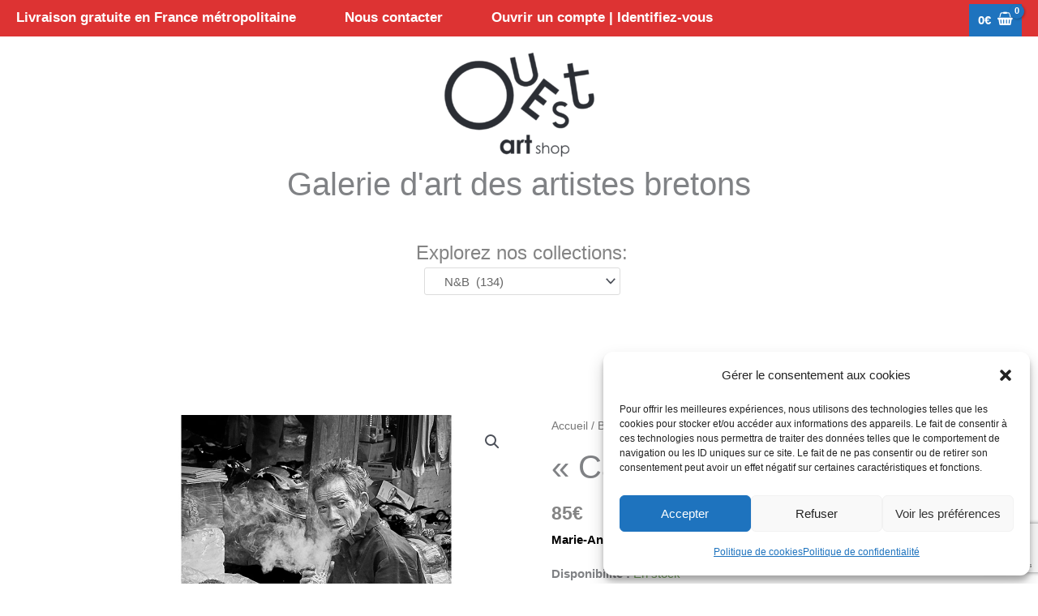

--- FILE ---
content_type: text/html; charset=utf-8
request_url: https://www.google.com/recaptcha/api2/anchor?ar=1&k=6Ld1xuQZAAAAACNN4oCVMEJ5HYNnpR0Ad9Z6BmK6&co=aHR0cHM6Ly93d3cub3Vlc3RhcnRzaG9wLmZyOjQ0Mw..&hl=en&v=PoyoqOPhxBO7pBk68S4YbpHZ&size=invisible&anchor-ms=20000&execute-ms=30000&cb=ixgdu3ex4mzf
body_size: 48941
content:
<!DOCTYPE HTML><html dir="ltr" lang="en"><head><meta http-equiv="Content-Type" content="text/html; charset=UTF-8">
<meta http-equiv="X-UA-Compatible" content="IE=edge">
<title>reCAPTCHA</title>
<style type="text/css">
/* cyrillic-ext */
@font-face {
  font-family: 'Roboto';
  font-style: normal;
  font-weight: 400;
  font-stretch: 100%;
  src: url(//fonts.gstatic.com/s/roboto/v48/KFO7CnqEu92Fr1ME7kSn66aGLdTylUAMa3GUBHMdazTgWw.woff2) format('woff2');
  unicode-range: U+0460-052F, U+1C80-1C8A, U+20B4, U+2DE0-2DFF, U+A640-A69F, U+FE2E-FE2F;
}
/* cyrillic */
@font-face {
  font-family: 'Roboto';
  font-style: normal;
  font-weight: 400;
  font-stretch: 100%;
  src: url(//fonts.gstatic.com/s/roboto/v48/KFO7CnqEu92Fr1ME7kSn66aGLdTylUAMa3iUBHMdazTgWw.woff2) format('woff2');
  unicode-range: U+0301, U+0400-045F, U+0490-0491, U+04B0-04B1, U+2116;
}
/* greek-ext */
@font-face {
  font-family: 'Roboto';
  font-style: normal;
  font-weight: 400;
  font-stretch: 100%;
  src: url(//fonts.gstatic.com/s/roboto/v48/KFO7CnqEu92Fr1ME7kSn66aGLdTylUAMa3CUBHMdazTgWw.woff2) format('woff2');
  unicode-range: U+1F00-1FFF;
}
/* greek */
@font-face {
  font-family: 'Roboto';
  font-style: normal;
  font-weight: 400;
  font-stretch: 100%;
  src: url(//fonts.gstatic.com/s/roboto/v48/KFO7CnqEu92Fr1ME7kSn66aGLdTylUAMa3-UBHMdazTgWw.woff2) format('woff2');
  unicode-range: U+0370-0377, U+037A-037F, U+0384-038A, U+038C, U+038E-03A1, U+03A3-03FF;
}
/* math */
@font-face {
  font-family: 'Roboto';
  font-style: normal;
  font-weight: 400;
  font-stretch: 100%;
  src: url(//fonts.gstatic.com/s/roboto/v48/KFO7CnqEu92Fr1ME7kSn66aGLdTylUAMawCUBHMdazTgWw.woff2) format('woff2');
  unicode-range: U+0302-0303, U+0305, U+0307-0308, U+0310, U+0312, U+0315, U+031A, U+0326-0327, U+032C, U+032F-0330, U+0332-0333, U+0338, U+033A, U+0346, U+034D, U+0391-03A1, U+03A3-03A9, U+03B1-03C9, U+03D1, U+03D5-03D6, U+03F0-03F1, U+03F4-03F5, U+2016-2017, U+2034-2038, U+203C, U+2040, U+2043, U+2047, U+2050, U+2057, U+205F, U+2070-2071, U+2074-208E, U+2090-209C, U+20D0-20DC, U+20E1, U+20E5-20EF, U+2100-2112, U+2114-2115, U+2117-2121, U+2123-214F, U+2190, U+2192, U+2194-21AE, U+21B0-21E5, U+21F1-21F2, U+21F4-2211, U+2213-2214, U+2216-22FF, U+2308-230B, U+2310, U+2319, U+231C-2321, U+2336-237A, U+237C, U+2395, U+239B-23B7, U+23D0, U+23DC-23E1, U+2474-2475, U+25AF, U+25B3, U+25B7, U+25BD, U+25C1, U+25CA, U+25CC, U+25FB, U+266D-266F, U+27C0-27FF, U+2900-2AFF, U+2B0E-2B11, U+2B30-2B4C, U+2BFE, U+3030, U+FF5B, U+FF5D, U+1D400-1D7FF, U+1EE00-1EEFF;
}
/* symbols */
@font-face {
  font-family: 'Roboto';
  font-style: normal;
  font-weight: 400;
  font-stretch: 100%;
  src: url(//fonts.gstatic.com/s/roboto/v48/KFO7CnqEu92Fr1ME7kSn66aGLdTylUAMaxKUBHMdazTgWw.woff2) format('woff2');
  unicode-range: U+0001-000C, U+000E-001F, U+007F-009F, U+20DD-20E0, U+20E2-20E4, U+2150-218F, U+2190, U+2192, U+2194-2199, U+21AF, U+21E6-21F0, U+21F3, U+2218-2219, U+2299, U+22C4-22C6, U+2300-243F, U+2440-244A, U+2460-24FF, U+25A0-27BF, U+2800-28FF, U+2921-2922, U+2981, U+29BF, U+29EB, U+2B00-2BFF, U+4DC0-4DFF, U+FFF9-FFFB, U+10140-1018E, U+10190-1019C, U+101A0, U+101D0-101FD, U+102E0-102FB, U+10E60-10E7E, U+1D2C0-1D2D3, U+1D2E0-1D37F, U+1F000-1F0FF, U+1F100-1F1AD, U+1F1E6-1F1FF, U+1F30D-1F30F, U+1F315, U+1F31C, U+1F31E, U+1F320-1F32C, U+1F336, U+1F378, U+1F37D, U+1F382, U+1F393-1F39F, U+1F3A7-1F3A8, U+1F3AC-1F3AF, U+1F3C2, U+1F3C4-1F3C6, U+1F3CA-1F3CE, U+1F3D4-1F3E0, U+1F3ED, U+1F3F1-1F3F3, U+1F3F5-1F3F7, U+1F408, U+1F415, U+1F41F, U+1F426, U+1F43F, U+1F441-1F442, U+1F444, U+1F446-1F449, U+1F44C-1F44E, U+1F453, U+1F46A, U+1F47D, U+1F4A3, U+1F4B0, U+1F4B3, U+1F4B9, U+1F4BB, U+1F4BF, U+1F4C8-1F4CB, U+1F4D6, U+1F4DA, U+1F4DF, U+1F4E3-1F4E6, U+1F4EA-1F4ED, U+1F4F7, U+1F4F9-1F4FB, U+1F4FD-1F4FE, U+1F503, U+1F507-1F50B, U+1F50D, U+1F512-1F513, U+1F53E-1F54A, U+1F54F-1F5FA, U+1F610, U+1F650-1F67F, U+1F687, U+1F68D, U+1F691, U+1F694, U+1F698, U+1F6AD, U+1F6B2, U+1F6B9-1F6BA, U+1F6BC, U+1F6C6-1F6CF, U+1F6D3-1F6D7, U+1F6E0-1F6EA, U+1F6F0-1F6F3, U+1F6F7-1F6FC, U+1F700-1F7FF, U+1F800-1F80B, U+1F810-1F847, U+1F850-1F859, U+1F860-1F887, U+1F890-1F8AD, U+1F8B0-1F8BB, U+1F8C0-1F8C1, U+1F900-1F90B, U+1F93B, U+1F946, U+1F984, U+1F996, U+1F9E9, U+1FA00-1FA6F, U+1FA70-1FA7C, U+1FA80-1FA89, U+1FA8F-1FAC6, U+1FACE-1FADC, U+1FADF-1FAE9, U+1FAF0-1FAF8, U+1FB00-1FBFF;
}
/* vietnamese */
@font-face {
  font-family: 'Roboto';
  font-style: normal;
  font-weight: 400;
  font-stretch: 100%;
  src: url(//fonts.gstatic.com/s/roboto/v48/KFO7CnqEu92Fr1ME7kSn66aGLdTylUAMa3OUBHMdazTgWw.woff2) format('woff2');
  unicode-range: U+0102-0103, U+0110-0111, U+0128-0129, U+0168-0169, U+01A0-01A1, U+01AF-01B0, U+0300-0301, U+0303-0304, U+0308-0309, U+0323, U+0329, U+1EA0-1EF9, U+20AB;
}
/* latin-ext */
@font-face {
  font-family: 'Roboto';
  font-style: normal;
  font-weight: 400;
  font-stretch: 100%;
  src: url(//fonts.gstatic.com/s/roboto/v48/KFO7CnqEu92Fr1ME7kSn66aGLdTylUAMa3KUBHMdazTgWw.woff2) format('woff2');
  unicode-range: U+0100-02BA, U+02BD-02C5, U+02C7-02CC, U+02CE-02D7, U+02DD-02FF, U+0304, U+0308, U+0329, U+1D00-1DBF, U+1E00-1E9F, U+1EF2-1EFF, U+2020, U+20A0-20AB, U+20AD-20C0, U+2113, U+2C60-2C7F, U+A720-A7FF;
}
/* latin */
@font-face {
  font-family: 'Roboto';
  font-style: normal;
  font-weight: 400;
  font-stretch: 100%;
  src: url(//fonts.gstatic.com/s/roboto/v48/KFO7CnqEu92Fr1ME7kSn66aGLdTylUAMa3yUBHMdazQ.woff2) format('woff2');
  unicode-range: U+0000-00FF, U+0131, U+0152-0153, U+02BB-02BC, U+02C6, U+02DA, U+02DC, U+0304, U+0308, U+0329, U+2000-206F, U+20AC, U+2122, U+2191, U+2193, U+2212, U+2215, U+FEFF, U+FFFD;
}
/* cyrillic-ext */
@font-face {
  font-family: 'Roboto';
  font-style: normal;
  font-weight: 500;
  font-stretch: 100%;
  src: url(//fonts.gstatic.com/s/roboto/v48/KFO7CnqEu92Fr1ME7kSn66aGLdTylUAMa3GUBHMdazTgWw.woff2) format('woff2');
  unicode-range: U+0460-052F, U+1C80-1C8A, U+20B4, U+2DE0-2DFF, U+A640-A69F, U+FE2E-FE2F;
}
/* cyrillic */
@font-face {
  font-family: 'Roboto';
  font-style: normal;
  font-weight: 500;
  font-stretch: 100%;
  src: url(//fonts.gstatic.com/s/roboto/v48/KFO7CnqEu92Fr1ME7kSn66aGLdTylUAMa3iUBHMdazTgWw.woff2) format('woff2');
  unicode-range: U+0301, U+0400-045F, U+0490-0491, U+04B0-04B1, U+2116;
}
/* greek-ext */
@font-face {
  font-family: 'Roboto';
  font-style: normal;
  font-weight: 500;
  font-stretch: 100%;
  src: url(//fonts.gstatic.com/s/roboto/v48/KFO7CnqEu92Fr1ME7kSn66aGLdTylUAMa3CUBHMdazTgWw.woff2) format('woff2');
  unicode-range: U+1F00-1FFF;
}
/* greek */
@font-face {
  font-family: 'Roboto';
  font-style: normal;
  font-weight: 500;
  font-stretch: 100%;
  src: url(//fonts.gstatic.com/s/roboto/v48/KFO7CnqEu92Fr1ME7kSn66aGLdTylUAMa3-UBHMdazTgWw.woff2) format('woff2');
  unicode-range: U+0370-0377, U+037A-037F, U+0384-038A, U+038C, U+038E-03A1, U+03A3-03FF;
}
/* math */
@font-face {
  font-family: 'Roboto';
  font-style: normal;
  font-weight: 500;
  font-stretch: 100%;
  src: url(//fonts.gstatic.com/s/roboto/v48/KFO7CnqEu92Fr1ME7kSn66aGLdTylUAMawCUBHMdazTgWw.woff2) format('woff2');
  unicode-range: U+0302-0303, U+0305, U+0307-0308, U+0310, U+0312, U+0315, U+031A, U+0326-0327, U+032C, U+032F-0330, U+0332-0333, U+0338, U+033A, U+0346, U+034D, U+0391-03A1, U+03A3-03A9, U+03B1-03C9, U+03D1, U+03D5-03D6, U+03F0-03F1, U+03F4-03F5, U+2016-2017, U+2034-2038, U+203C, U+2040, U+2043, U+2047, U+2050, U+2057, U+205F, U+2070-2071, U+2074-208E, U+2090-209C, U+20D0-20DC, U+20E1, U+20E5-20EF, U+2100-2112, U+2114-2115, U+2117-2121, U+2123-214F, U+2190, U+2192, U+2194-21AE, U+21B0-21E5, U+21F1-21F2, U+21F4-2211, U+2213-2214, U+2216-22FF, U+2308-230B, U+2310, U+2319, U+231C-2321, U+2336-237A, U+237C, U+2395, U+239B-23B7, U+23D0, U+23DC-23E1, U+2474-2475, U+25AF, U+25B3, U+25B7, U+25BD, U+25C1, U+25CA, U+25CC, U+25FB, U+266D-266F, U+27C0-27FF, U+2900-2AFF, U+2B0E-2B11, U+2B30-2B4C, U+2BFE, U+3030, U+FF5B, U+FF5D, U+1D400-1D7FF, U+1EE00-1EEFF;
}
/* symbols */
@font-face {
  font-family: 'Roboto';
  font-style: normal;
  font-weight: 500;
  font-stretch: 100%;
  src: url(//fonts.gstatic.com/s/roboto/v48/KFO7CnqEu92Fr1ME7kSn66aGLdTylUAMaxKUBHMdazTgWw.woff2) format('woff2');
  unicode-range: U+0001-000C, U+000E-001F, U+007F-009F, U+20DD-20E0, U+20E2-20E4, U+2150-218F, U+2190, U+2192, U+2194-2199, U+21AF, U+21E6-21F0, U+21F3, U+2218-2219, U+2299, U+22C4-22C6, U+2300-243F, U+2440-244A, U+2460-24FF, U+25A0-27BF, U+2800-28FF, U+2921-2922, U+2981, U+29BF, U+29EB, U+2B00-2BFF, U+4DC0-4DFF, U+FFF9-FFFB, U+10140-1018E, U+10190-1019C, U+101A0, U+101D0-101FD, U+102E0-102FB, U+10E60-10E7E, U+1D2C0-1D2D3, U+1D2E0-1D37F, U+1F000-1F0FF, U+1F100-1F1AD, U+1F1E6-1F1FF, U+1F30D-1F30F, U+1F315, U+1F31C, U+1F31E, U+1F320-1F32C, U+1F336, U+1F378, U+1F37D, U+1F382, U+1F393-1F39F, U+1F3A7-1F3A8, U+1F3AC-1F3AF, U+1F3C2, U+1F3C4-1F3C6, U+1F3CA-1F3CE, U+1F3D4-1F3E0, U+1F3ED, U+1F3F1-1F3F3, U+1F3F5-1F3F7, U+1F408, U+1F415, U+1F41F, U+1F426, U+1F43F, U+1F441-1F442, U+1F444, U+1F446-1F449, U+1F44C-1F44E, U+1F453, U+1F46A, U+1F47D, U+1F4A3, U+1F4B0, U+1F4B3, U+1F4B9, U+1F4BB, U+1F4BF, U+1F4C8-1F4CB, U+1F4D6, U+1F4DA, U+1F4DF, U+1F4E3-1F4E6, U+1F4EA-1F4ED, U+1F4F7, U+1F4F9-1F4FB, U+1F4FD-1F4FE, U+1F503, U+1F507-1F50B, U+1F50D, U+1F512-1F513, U+1F53E-1F54A, U+1F54F-1F5FA, U+1F610, U+1F650-1F67F, U+1F687, U+1F68D, U+1F691, U+1F694, U+1F698, U+1F6AD, U+1F6B2, U+1F6B9-1F6BA, U+1F6BC, U+1F6C6-1F6CF, U+1F6D3-1F6D7, U+1F6E0-1F6EA, U+1F6F0-1F6F3, U+1F6F7-1F6FC, U+1F700-1F7FF, U+1F800-1F80B, U+1F810-1F847, U+1F850-1F859, U+1F860-1F887, U+1F890-1F8AD, U+1F8B0-1F8BB, U+1F8C0-1F8C1, U+1F900-1F90B, U+1F93B, U+1F946, U+1F984, U+1F996, U+1F9E9, U+1FA00-1FA6F, U+1FA70-1FA7C, U+1FA80-1FA89, U+1FA8F-1FAC6, U+1FACE-1FADC, U+1FADF-1FAE9, U+1FAF0-1FAF8, U+1FB00-1FBFF;
}
/* vietnamese */
@font-face {
  font-family: 'Roboto';
  font-style: normal;
  font-weight: 500;
  font-stretch: 100%;
  src: url(//fonts.gstatic.com/s/roboto/v48/KFO7CnqEu92Fr1ME7kSn66aGLdTylUAMa3OUBHMdazTgWw.woff2) format('woff2');
  unicode-range: U+0102-0103, U+0110-0111, U+0128-0129, U+0168-0169, U+01A0-01A1, U+01AF-01B0, U+0300-0301, U+0303-0304, U+0308-0309, U+0323, U+0329, U+1EA0-1EF9, U+20AB;
}
/* latin-ext */
@font-face {
  font-family: 'Roboto';
  font-style: normal;
  font-weight: 500;
  font-stretch: 100%;
  src: url(//fonts.gstatic.com/s/roboto/v48/KFO7CnqEu92Fr1ME7kSn66aGLdTylUAMa3KUBHMdazTgWw.woff2) format('woff2');
  unicode-range: U+0100-02BA, U+02BD-02C5, U+02C7-02CC, U+02CE-02D7, U+02DD-02FF, U+0304, U+0308, U+0329, U+1D00-1DBF, U+1E00-1E9F, U+1EF2-1EFF, U+2020, U+20A0-20AB, U+20AD-20C0, U+2113, U+2C60-2C7F, U+A720-A7FF;
}
/* latin */
@font-face {
  font-family: 'Roboto';
  font-style: normal;
  font-weight: 500;
  font-stretch: 100%;
  src: url(//fonts.gstatic.com/s/roboto/v48/KFO7CnqEu92Fr1ME7kSn66aGLdTylUAMa3yUBHMdazQ.woff2) format('woff2');
  unicode-range: U+0000-00FF, U+0131, U+0152-0153, U+02BB-02BC, U+02C6, U+02DA, U+02DC, U+0304, U+0308, U+0329, U+2000-206F, U+20AC, U+2122, U+2191, U+2193, U+2212, U+2215, U+FEFF, U+FFFD;
}
/* cyrillic-ext */
@font-face {
  font-family: 'Roboto';
  font-style: normal;
  font-weight: 900;
  font-stretch: 100%;
  src: url(//fonts.gstatic.com/s/roboto/v48/KFO7CnqEu92Fr1ME7kSn66aGLdTylUAMa3GUBHMdazTgWw.woff2) format('woff2');
  unicode-range: U+0460-052F, U+1C80-1C8A, U+20B4, U+2DE0-2DFF, U+A640-A69F, U+FE2E-FE2F;
}
/* cyrillic */
@font-face {
  font-family: 'Roboto';
  font-style: normal;
  font-weight: 900;
  font-stretch: 100%;
  src: url(//fonts.gstatic.com/s/roboto/v48/KFO7CnqEu92Fr1ME7kSn66aGLdTylUAMa3iUBHMdazTgWw.woff2) format('woff2');
  unicode-range: U+0301, U+0400-045F, U+0490-0491, U+04B0-04B1, U+2116;
}
/* greek-ext */
@font-face {
  font-family: 'Roboto';
  font-style: normal;
  font-weight: 900;
  font-stretch: 100%;
  src: url(//fonts.gstatic.com/s/roboto/v48/KFO7CnqEu92Fr1ME7kSn66aGLdTylUAMa3CUBHMdazTgWw.woff2) format('woff2');
  unicode-range: U+1F00-1FFF;
}
/* greek */
@font-face {
  font-family: 'Roboto';
  font-style: normal;
  font-weight: 900;
  font-stretch: 100%;
  src: url(//fonts.gstatic.com/s/roboto/v48/KFO7CnqEu92Fr1ME7kSn66aGLdTylUAMa3-UBHMdazTgWw.woff2) format('woff2');
  unicode-range: U+0370-0377, U+037A-037F, U+0384-038A, U+038C, U+038E-03A1, U+03A3-03FF;
}
/* math */
@font-face {
  font-family: 'Roboto';
  font-style: normal;
  font-weight: 900;
  font-stretch: 100%;
  src: url(//fonts.gstatic.com/s/roboto/v48/KFO7CnqEu92Fr1ME7kSn66aGLdTylUAMawCUBHMdazTgWw.woff2) format('woff2');
  unicode-range: U+0302-0303, U+0305, U+0307-0308, U+0310, U+0312, U+0315, U+031A, U+0326-0327, U+032C, U+032F-0330, U+0332-0333, U+0338, U+033A, U+0346, U+034D, U+0391-03A1, U+03A3-03A9, U+03B1-03C9, U+03D1, U+03D5-03D6, U+03F0-03F1, U+03F4-03F5, U+2016-2017, U+2034-2038, U+203C, U+2040, U+2043, U+2047, U+2050, U+2057, U+205F, U+2070-2071, U+2074-208E, U+2090-209C, U+20D0-20DC, U+20E1, U+20E5-20EF, U+2100-2112, U+2114-2115, U+2117-2121, U+2123-214F, U+2190, U+2192, U+2194-21AE, U+21B0-21E5, U+21F1-21F2, U+21F4-2211, U+2213-2214, U+2216-22FF, U+2308-230B, U+2310, U+2319, U+231C-2321, U+2336-237A, U+237C, U+2395, U+239B-23B7, U+23D0, U+23DC-23E1, U+2474-2475, U+25AF, U+25B3, U+25B7, U+25BD, U+25C1, U+25CA, U+25CC, U+25FB, U+266D-266F, U+27C0-27FF, U+2900-2AFF, U+2B0E-2B11, U+2B30-2B4C, U+2BFE, U+3030, U+FF5B, U+FF5D, U+1D400-1D7FF, U+1EE00-1EEFF;
}
/* symbols */
@font-face {
  font-family: 'Roboto';
  font-style: normal;
  font-weight: 900;
  font-stretch: 100%;
  src: url(//fonts.gstatic.com/s/roboto/v48/KFO7CnqEu92Fr1ME7kSn66aGLdTylUAMaxKUBHMdazTgWw.woff2) format('woff2');
  unicode-range: U+0001-000C, U+000E-001F, U+007F-009F, U+20DD-20E0, U+20E2-20E4, U+2150-218F, U+2190, U+2192, U+2194-2199, U+21AF, U+21E6-21F0, U+21F3, U+2218-2219, U+2299, U+22C4-22C6, U+2300-243F, U+2440-244A, U+2460-24FF, U+25A0-27BF, U+2800-28FF, U+2921-2922, U+2981, U+29BF, U+29EB, U+2B00-2BFF, U+4DC0-4DFF, U+FFF9-FFFB, U+10140-1018E, U+10190-1019C, U+101A0, U+101D0-101FD, U+102E0-102FB, U+10E60-10E7E, U+1D2C0-1D2D3, U+1D2E0-1D37F, U+1F000-1F0FF, U+1F100-1F1AD, U+1F1E6-1F1FF, U+1F30D-1F30F, U+1F315, U+1F31C, U+1F31E, U+1F320-1F32C, U+1F336, U+1F378, U+1F37D, U+1F382, U+1F393-1F39F, U+1F3A7-1F3A8, U+1F3AC-1F3AF, U+1F3C2, U+1F3C4-1F3C6, U+1F3CA-1F3CE, U+1F3D4-1F3E0, U+1F3ED, U+1F3F1-1F3F3, U+1F3F5-1F3F7, U+1F408, U+1F415, U+1F41F, U+1F426, U+1F43F, U+1F441-1F442, U+1F444, U+1F446-1F449, U+1F44C-1F44E, U+1F453, U+1F46A, U+1F47D, U+1F4A3, U+1F4B0, U+1F4B3, U+1F4B9, U+1F4BB, U+1F4BF, U+1F4C8-1F4CB, U+1F4D6, U+1F4DA, U+1F4DF, U+1F4E3-1F4E6, U+1F4EA-1F4ED, U+1F4F7, U+1F4F9-1F4FB, U+1F4FD-1F4FE, U+1F503, U+1F507-1F50B, U+1F50D, U+1F512-1F513, U+1F53E-1F54A, U+1F54F-1F5FA, U+1F610, U+1F650-1F67F, U+1F687, U+1F68D, U+1F691, U+1F694, U+1F698, U+1F6AD, U+1F6B2, U+1F6B9-1F6BA, U+1F6BC, U+1F6C6-1F6CF, U+1F6D3-1F6D7, U+1F6E0-1F6EA, U+1F6F0-1F6F3, U+1F6F7-1F6FC, U+1F700-1F7FF, U+1F800-1F80B, U+1F810-1F847, U+1F850-1F859, U+1F860-1F887, U+1F890-1F8AD, U+1F8B0-1F8BB, U+1F8C0-1F8C1, U+1F900-1F90B, U+1F93B, U+1F946, U+1F984, U+1F996, U+1F9E9, U+1FA00-1FA6F, U+1FA70-1FA7C, U+1FA80-1FA89, U+1FA8F-1FAC6, U+1FACE-1FADC, U+1FADF-1FAE9, U+1FAF0-1FAF8, U+1FB00-1FBFF;
}
/* vietnamese */
@font-face {
  font-family: 'Roboto';
  font-style: normal;
  font-weight: 900;
  font-stretch: 100%;
  src: url(//fonts.gstatic.com/s/roboto/v48/KFO7CnqEu92Fr1ME7kSn66aGLdTylUAMa3OUBHMdazTgWw.woff2) format('woff2');
  unicode-range: U+0102-0103, U+0110-0111, U+0128-0129, U+0168-0169, U+01A0-01A1, U+01AF-01B0, U+0300-0301, U+0303-0304, U+0308-0309, U+0323, U+0329, U+1EA0-1EF9, U+20AB;
}
/* latin-ext */
@font-face {
  font-family: 'Roboto';
  font-style: normal;
  font-weight: 900;
  font-stretch: 100%;
  src: url(//fonts.gstatic.com/s/roboto/v48/KFO7CnqEu92Fr1ME7kSn66aGLdTylUAMa3KUBHMdazTgWw.woff2) format('woff2');
  unicode-range: U+0100-02BA, U+02BD-02C5, U+02C7-02CC, U+02CE-02D7, U+02DD-02FF, U+0304, U+0308, U+0329, U+1D00-1DBF, U+1E00-1E9F, U+1EF2-1EFF, U+2020, U+20A0-20AB, U+20AD-20C0, U+2113, U+2C60-2C7F, U+A720-A7FF;
}
/* latin */
@font-face {
  font-family: 'Roboto';
  font-style: normal;
  font-weight: 900;
  font-stretch: 100%;
  src: url(//fonts.gstatic.com/s/roboto/v48/KFO7CnqEu92Fr1ME7kSn66aGLdTylUAMa3yUBHMdazQ.woff2) format('woff2');
  unicode-range: U+0000-00FF, U+0131, U+0152-0153, U+02BB-02BC, U+02C6, U+02DA, U+02DC, U+0304, U+0308, U+0329, U+2000-206F, U+20AC, U+2122, U+2191, U+2193, U+2212, U+2215, U+FEFF, U+FFFD;
}

</style>
<link rel="stylesheet" type="text/css" href="https://www.gstatic.com/recaptcha/releases/PoyoqOPhxBO7pBk68S4YbpHZ/styles__ltr.css">
<script nonce="SNNPBZ0WaP2OwaoI5CGg-A" type="text/javascript">window['__recaptcha_api'] = 'https://www.google.com/recaptcha/api2/';</script>
<script type="text/javascript" src="https://www.gstatic.com/recaptcha/releases/PoyoqOPhxBO7pBk68S4YbpHZ/recaptcha__en.js" nonce="SNNPBZ0WaP2OwaoI5CGg-A">
      
    </script></head>
<body><div id="rc-anchor-alert" class="rc-anchor-alert"></div>
<input type="hidden" id="recaptcha-token" value="[base64]">
<script type="text/javascript" nonce="SNNPBZ0WaP2OwaoI5CGg-A">
      recaptcha.anchor.Main.init("[\x22ainput\x22,[\x22bgdata\x22,\x22\x22,\[base64]/[base64]/[base64]/bmV3IHJbeF0oY1swXSk6RT09Mj9uZXcgclt4XShjWzBdLGNbMV0pOkU9PTM/bmV3IHJbeF0oY1swXSxjWzFdLGNbMl0pOkU9PTQ/[base64]/[base64]/[base64]/[base64]/[base64]/[base64]/[base64]/[base64]\x22,\[base64]\\u003d\\u003d\x22,\x22HC53wpo9TsKFbMKjOQDDj3HDmsKULsO9asOvWsKMXGFCw5oowpsvw69hYsOBw4nCnV3DlsO2w43Cj8Kyw73ChcKcw6XCvMOUw6/DiDF/[base64]/ChADCgMORMcKgTFw/JUvCisOIPXnDksO+w7HDtsOBHTI9woPDlQDDocKyw65pw6EOFsKfGsKQcMK6NynDgk3CgMO0JE5qw5NpwqtHwovDulsIcFc/JsO1w7FNVRXCncKQeMK4B8Kfw6p7w7PDvBXChFnChSrDnsKVLcK2F2prEwhadcKVBsOgEcOBOXQRw6nCgm/DqcOdTMKVwpnCnsO9wqpsd8Kiwp3CswHCgMKRwq3CgjFrwpt9w4zCvsKxw7rClH3DmyA2wqvCrcKMw5wcwpXDggkOwrDCqEhZNsOnCMO3w4djw7d2w57CjcOuAAl4w6JPw73CmErDgFvDjU/Dg2wOw5diYsKUdX/DjCcMZXIFbcKUwpLCvwB1w4/Dh8Ofw4zDhH9jJVUQw6LDskjDr0s/[base64]/DvzrCq8KcVXFJwrLCjjzCi3zCkCB4EsKaWMO6B3rDp8KIwpDDpMK6cSrCpXU6PsOhC8OFwrJWw6zCk8OkCMKjw6TCnhfCog/CsEURXsKoRTMmw6XCoRxGdsOowqbChXDDiTwcwo1kwr0zN2XCtkDDmE/[base64]/DpsK9AQgUBQLDrMKlHATDjQ3DsTjCl8K+w6bDlsOMC0vDhC0UwpsmwqdBwolYwo5ib8KqPGFYDm7ClMKmwrhbwoYHB8OlwoFrw53CtVbCt8KjU8KxwrnCocKIOMKMwq/ClsOuc8OtbsKtw7jDvcOawpMhw74xw5XDjkUMwqTCtRTDgsKEwpRtw6XCmMOnQnfCh8OBMR3DvnbCrsKHSxvCuMObw6PDhkQawp1Zw4R1McKGJVN7Tg83w7R/wrLDli4Jd8OjKsOCa8O/[base64]/DiVnCkcKrJibCpATDscO/wqZnMTXCgG8Gw7VSw4kXLx/DicOww5Q8JGbDhsO8fgbChx9Kw6XDkWHCjHDDoUg9wrzDmUjDpDlDU0Qxw4HDjyrCiMKXKhZOOcKWG2bCisK8w7PDgg7DnsKbf08Mw5xqwpsIYDjCoj7DsMOMw68mw7PClRLDmSRywrPDhzR6F2gcwqUuwovCssOdw6cywoZ/b8OKfGAYJT9vaHTCrMKkw7QLw5IKw7fDmMK2KcKAbMKWG2bCoVzDkcOkYl4gEnhWw4xVFXjDj8KCRMOtwrbDgFHCj8Krw4fDjMKrwrDCriDCncKiQA/DnsKTwofCs8K2w7TDp8KoCBHCnC3Dr8Oaw7DDjMOOXcKSw4DDrVskIBE6QcO0bW9hC8KmEcO4UWd6wp3CrMOla8KPXncHwpzDm2gvwoIFJMKxwqPCoX8Fwrw/SsKNwqDCu8OPwpbCssK5NMKqa0ViLyHDkMOlw4Q/wrVVYnYBw4bDhlPDssK+w7XCrsOCwpvCq8Ojwr81c8KAcyrCsWfDusOXwqpxM8KZD3TCrBHDgsOZw67DhMKjdh3CscKjPg/CglQjdMOAwonDo8Knw6kiEmFuR2HCgsKpw6AVfMOzNULDgMKdQnrCtsOPw4duYMKXPcKHWcK4DMK6woZnwr7Cli4LwoFBw53DojpvworCi0wEworDol1AIMOswppRw5fDq3vCvmwAwrzCpMOBw77Ct8KTw5JiN0t4QnPCpD5Hd8KQR0TDqsK2TQNsbcOtwrc/[base64]/w7BpLgzDkMKxwoPCuD0UYm3Ct8OlVsKyw4NkwrvCj2JsPsO0AMKbTE3CvEwiVk/[base64]/Cv054wogNAknCmEgNw4HCsMKcw7dkP2XClSHDi8K/EMKlwoDDk2UzEMO8wr3DoMKFdXNhwrnDv8OUUcOlwofDkHTDsHsSbsKKwoPDl8OHcMKQwrN/w7s0VG3CuMKPYhdMdUPChnTDqsOUw43CpcK4w7TCu8OoQcKzwpDDkibDriXDgzA8wqnDoMKiWcOmHMKRAmAQwr0swqEdUSDDjj0yw53ClgfCqUBQwrrCmAbDgXpRw6bDvllRw602wq/DmU3CtBxqwofDhEZFTXtVQQHDjjsTScOXfEvDusOmb8KDw4F1C8Ovw5fClsKFw5DDhw7ColAMBBAsBHYnw6jDgTobVg7Cm09bwrfCmsONw6hrT8OAwpbDsho0A8KwLQLCk3rCuV8ywp7DhsKjPQ5kw4jDhy/CpcOcPcKJw4IrwpA1w60rW8ORHMKOw5TDn8OWNiVww4rDpMKFw6MeW8K5w6DCtyHCu8OFw6gww5HDucK4woHCkMKOw67Ch8KZw6dUw5zDscOGckgHVcKkwpvDsMOxw4stGTgvwoNCWlnCr3DCucOOwo3DvMOwTsKbbFDChm12w4kHw6ZWw5jCryLDlMKiQzTDhR/DhcO6wrnCuSjDplzDtcO9wq1maz7Dr2Fvw6tEw6Ihw7hZK8OOUTVYw7HCnMKiw4jCnwnDlQ7Cnk3Cq2zDphF3VsKVXmMVOcOcwqPDjy5lw5vCqQzCr8KjLsKgCX3Dt8K3w4TClwfDlAIGw7zDiDAtfhQRwrFwOsOLNMKBw6/Ckm7Ci1HCtcKwesOmSwtQVSwpw6zDusKXw4bCvkBmZy/DmwQAMMODJBNrIh/[base64]/DmcO5AMOpw7J4MsKjw6xoHXLCvBDCsVrCnH3Do8Kzf0rDjMOIJcOcw7ogYcO3EAjCt8KNFRA6VMO9Bi1uw69vWcKcZizDlcOvw7TCvRNxQMKOXRViwrMVw7/CqsO5CsK5AsOKw6Zbw4/Do8Kaw7jCpE4kD8OQwo4bwr3CrnV0w4LDsx7CicKEwpwYw43DnBXDnz1+wpxeScK3w6zCoRzDlcKCwp7Dt8OCw5M9BMOfwq8ZNsKkSsOydcOSwrjDri9mw593Zk8LKGc9fxLDk8KmNiPDjsOuaMOPw7TCghDDusKKcSkLLMOKY2I7Y8OIbzXDuSclGcK+w4/Cl8OuNUrDiGnDvcOVwqLCgcKzV8KAw6PCiCTCkMKBw41ow4IqPijDpjoAwrFVwrlfBmpxwrTCt8KJHMOHbHjDsWMAwqHDpcOiw5zDgkEbwrTDrcKlAcKyVBQAc0LDoiQHe8Krw77Co2Q2a3YhZ17CjGjDukMqw64nbAfDuGHCuElxC8K/w4/DhGPCh8OYGlNow51LRUZVw6DDnsOAw6Ekwp0ew55ewqDDtB0qeE3CvxUgb8OPJMKHwqPDhyXCumnCrWAQDcKYwrssVQ7CrsOSwrTCvwTCr8ONw5fDr09cOgbDpUHDlMKXwqMvwpHCnnFrw6/Dq0s4wpvCn2s2d8K0RsK/PMK6wqhMw4/DksO6HlXDix/DvDDCsX7CrlvDhnXDplXCosK6Q8KVY8KZQ8KZXlDDj2RiwrHCnDZyO0YEKCnDpVjCgCnCgcKRekBPwpxQw6xGwp3DgMKBf2c4wqPCvMKkwpbDiMKTwr/DvcOEe3jCty8ITMK9w4vDt1shwqtdTUnCpiFNw5rCmcKIITXCuMKma8O8w5jDrT86GMOqwpvChxZqOcOKw4ouw4tBw67DnVfDkDM0TsO6w6Qnw6gYw4MaW8OAch3Ds8Kzw78xTsKsZMKCLxvDtMKbHBAqw7pgwozCk8K4YwfCsMOnQ8OTZsKHf8OZZ8K+EMOjwo/[base64]/[base64]/CnEwlCXrDtMKDw70MQ2A/[base64]/DpsO3RWrDgRzCpsO1JMK+IMKrw6/Ci8KSA0RXwr7CosKwAcKcHmjCv3nCvcOXw6UOIU/DuQbCqsO0w7vDoE47YsOlwphfw6wowpYGQRtUEi0Zw4XCqxIEFMKrwopowq1dwp3CgMKqw5fCrHMTwrQpwpkiY25DwrpGwp5Gw7/CtS0swqbCs8O8w54jbsOHXcKxwpU2wp7DkTnDjsObwqHDl8KnwoRWecOGw5deLMOkw6zCg8KCw55CfcOiwoBywqLDqnzCj8K3woViJcKMUH5BwrnCjsKnAcK7eHhreMOow41GeMKbVsKgw4ExBA08SMO9IMK3wpFYLcOocMKtw7oLw4DCmjPDpcONw4HCgWHDsMO0Dl/Cq8KdE8KxKsO3w7/DqT9ZIsKZwoXDo8KqNcOzwo0gwoDCpB4FwpspY8KKw5fCsMOIQ8KAQmDCmTxOa3gyECzCiwbCucKgbU4+wrbDlH9Cwr/DjMKNw5PCkMO0GlLCjHTDsBLDm29SfsO/IxMtwo7Cl8OeEcO5F2JKZ8Ksw70ww77Dg8KefcO1UF/[base64]/CuR1cw6BgCEzCqMONwpbCt8KIYcOZw6XCsH/Cj2FrawrDvUgQSxl1wofCtMKHd8Olw4xfwqvCmmXDt8OvJlfDqMOQwqDCtxshw5Idw7DCj0/DjcKSw7FcwqZ1EwPDji7CjMKow6g7w4LCr8KGwq7Ck8KkCAMLwpvDiABfI2nCusKrHMO5JsKfwoRWWcKZJ8KdwrhVLFFjGCB2wpvDsF3Cq2MeJ8OidCvDocORJArCgMKfLcOIw69hBU/CqD9eUT7DpkBrwq9wwrXDrUYuw4oGAsKQTQEQOMKUw5FUw68PTQ1LW8OCw40xbsKLUMK3SsONYBLCmMOiw557w63Do8Ocw67DsMOuUSHDhMOoGcOwNMKhCH3DmijDtcOsw4DDrsOQw4V9wqjCo8O2w4/Ch8OKXFZrK8K1wqUaw5PCnSFycG/CrmgzTsK9w6TDqsOBwo8uBcK/ZcOsNcKewrvCuzgUcsOUwo/DogTDrsORansLw7jDvkk0P8OKIUvCscKEw5YLwqlFwofDtQRDw7fCosOuw7vDu25JwpHDkcOGMEBYwpnCksK/fMK8wrZ3U05Rw58NwqLDu2gDwq/CogpfPhrDkzXCoQPDv8KXGsOUwpE1ewTCrBjDlCvDnwbDu30bwrFHwo5Kw4TDigLDpCHCqcOWSljCqk3Dk8KYIMKEOCtyM0fDg1AswonDpMK8w53CnMOiwrbDjR/ChXDDqnjDkH3DpsKWVMK6wrobwqlrUWtvwpbCpEptw4AQKHZswp1vKMKxSAvCrw5VwqMpOMOhKMKvwrIcw6HDvMKpQMOfB8OlKH4aw7/[base64]/[base64]/CuUhywpvDqsOMwq7DtMO1w5nCkQLClFjDt8Oow58Lwq/CgcOpfEVOSMKqw57DiTbDsQPCiQLCk8KWJg5iRFkMbHZKwrgpw71QwqvCq8KRwpRRw7DDvW7CsijDnxgzH8K0LBJ7WsKWH8OsworCpcKoUWcHw5rDhsKVwogaw4zDq8Kqf3XDv8KDXQDDg30awpoFQsKNIUlFw7MjwpcHw6/DrD/Cmihrw6PDu8KBw6FIQcOewr7DmMKFwpvDmFnCtAdqUhHCgMO9Zhwvw6Fawo55w47DihRREsOJSV01aQDDu8KPwozCr2NewqBxcGAgXRg6w6oPOxgZwqtdw4wSJAdJwrnCgcO/w57CqMOEwq5VLMOGwp3CtsKhPiXDmFHCq8OwO8OvJ8KXw5bClcO7QR1OfHHCmlUnN8OEXMK0UkoNelAWwrBSwqXCtMK8eiNrEcKbwqHDgcOKLsKmw4TDs8OQAx/Dghonw7IsXFZGw4Zjw7fCu8KjFMKYTSk1W8KKwpEaOQNWWXvDiMOFw44bw5DDpS7DuiE2W0J4wolmwq/CtsO/woZuwpDCsQnCtcO+C8O5wrDDtMKsQ1HDnz7DpsOMwpBxdBE3w6guwoZbw57CnzzDnxc2Y8OwcSVowofCqh3CvsKwAMKJDMO5GsKfw4nCo8OKw717PxZ1w6vDhMKyw63DjcKHw5wvJsKyc8OFwqFaw57CgiLCs8K3wpzCs17CsQ5/GVjCqsKiw4g9wpXDsFbCisKKYcKBFsOlw5XCq8OTw7ZDwrDChDHCnsKJw7bCoUTCv8OcdcO7CsOLMUvCkMKaN8K5NE0LwrVYw7fCg0rDscKDwrNWwqA0d0tYw5nDocOOw43DmMO4wp/Ds8OUwrEjw4IbYsKFQsOYwq7Dr8OmwqfCicOWw40iwqPDm21fOl83GsK1w7IZw7TDr2nDpBXCuMOvwq7Dj0nCl8O9w4ULw6bDmj7Ctx8zw6UOQ8KtQMOGTG/DscO9wr8WI8OWWjkcMcK+wqppw4bCpGPDrsOiw6svIks/w6kASihmw4dJWsOaB2nDp8KDeG3DmsKyLMKtejnCuBjCp8OVw5TClcOQIx1xw6phwpM2OltwZsOzS8OXw7DCgsKlDETClsOjwpYDwqcVw7JCwpHCkcK/YsOww6bDinfDp0/Ct8KvA8KKIzcJw4zDkcK5wpTCqQVnw7vCiMKQw7ARM8OAHsONDsO0fSx0YsOrw4vChVUJbcO/DSgHAQ7CpVDDmcKREntRw6vDh2pawqE7I2nDi39PwpPDgF3CuWggOUhMwq7DpFh6bMKpwqUkwrLCugEFw7nDmBdoT8KQRMKRAsKtEcO/[base64]/ClsKGQCgsw6DClcO4VHjCsMOkRsKGI8Kswp5cwqlZaMK0wpTDo8OBWsOVIHDDgk/Dp8KwwqwqwooBw7J9wp/Dq3vDtUbDnmXChhvCn8Ojb8O7wobCksOEwojDtsO9w77DtGI5G8OMWWzDlCpqw4HCun8Kw6NqMwvCoh3CvinCvsO5SMKfO8KfUsKnNzRHXWstwrggCcOZw6LDuVkmw7Ffw4fDnsKNOcKQw7JywqzDrg/CpmEtIzvCklPCrypiw5I7w60LQV/CnsKhw43DkcKFwpQ/wq3Du8KNw718wrNYbcOHKcOhSsKka8O2wrzCm8Osw5vCjcK1A1gxDDpnw6zDjsKRVgjCk3Q9EcODHMO3wqzDssKqQcO3UsK3w5XDucOiwoLCjMONNQMMw6AXwqlAPcOOBsK/acKTwpcbMsOsPxTChwzDucO/wpQ0TQPClzrDrsOFecOmd8KnC8Ocw54AIsKtNm08TQbCt3zDpsKIwrR2GGTCnWQ2S3l/WzNCZ8OkwqfDrMOVesOOFlIdGhrCjsOtbcKsCsKCwolaacOQwoE+HcKswpFrEQ0Ka346cT8YbsOsbl/DrkHDslc6w6YCwoTCmsOHS0dow7tUOMOrwqXCkMK4w7rCjMODwqjDvsO1A8Ksw7k3woDCs0XDhcKcT8OrUcOjSBPDmUVtw6QTdMOiwo7Dp1JVwroZQ8OiDBjDucK3w7lOwqrCoV8Ew7/Cinxww5/DjWILwoE1w6RhJjHDlsOjOcKyw40vwqjCrMK9w7rCmjXDosK0dcOew5/DisKcB8OdwqvCrlnDmcOICnvDpUcFXMOfwp/CosKFci0mwrhuwoJxOiUpH8KSwrXCuMOcwqnCugnDlcKEw6JOOBPCvcK2Z8KKwoPCtScXwpHCicOvwp0dCsO0wox6csKBMCDCmMOnPyrChVfCmArDuiTDhsOvw5gBwo7Ct1FqFmZ6w7LDnmrCvgl3GV4dAMOuXMKzSV7DncOAIEcWejPDtE7DkMO/w4oLwo3Dn8KVwo0Aw7Ynw4HDjF7DtMKnEH/[base64]/Dq8KSwqbCiD86w6XCqsOQQirCg2FTQsKRRRLDnUgQBlVYCcO+HlkfamrDjW/DhXDDoMKBw5/[base64]/Cv8K5IEFbw5XCghfDk8K2wrwfc8OPw6fCkVFvY8K8B3DCqMKbecOJw7o4w5suw4FKw68vE8O7aQI5wqhow4PCm8KHbEorw5/CkFMCHsKdw7PCkMKZw5I+TinCqsK2UsO0M2zDim7Du2fCqsKWAxnDqDjCgHXDpMKewqbCmWw/LE5jVhIbJ8KgZsKjwofCpU/[base64]/CrQHClsOewoHDuDbCp0nCscOAwrvDksKSY8OGwqNJD2o5emHClHDCv3RRw6/DncOMRiQeT8OrwqXClR7CqzIww6/CuEtlWMKlL2/CkDPCksKUDcOyBTPCnsOpM8KcYsO7w5bCsH0/[base64]/[base64]/VG3DhMK6wo1Rd8OmwqUFwq7Cg0zCkMO+SgNIEw4OWMK/[base64]/[base64]/DnDhyw6kKw77Cj8K5wolqKHtUAcK5EcKmLMKOwrZbw6PCtcKIw58aUBIcDcKZVSMhA1NiwrPDri/ClhlJbh84w5XCnjtbw43CsHdcw4HDhSTDtcKFf8K+AHU4wqzCkMOiw6DDj8O/w7nCusOiwobDrcKawpvDlHjDi2wLw5VBwpXDlRvDg8K8H2QyTBkgw7UOOkZ8woMuAMOOO2NzbC/[base64]/Du8K6w7/[base64]/CsX8ewrvCicOfw4xPHThFwqDDoMK6dyZiHGrDiMOUwpfDjQtcEsKxwq7DhcK4wrbCq8K0awfDsW7DgcOeFcO0w59jaG5+bh3Cu2F/wrbDti59d8KzwqLCrMO4aw8/woQnwofDsATDp24Gwp8cbcOmLR1Zw7TDmnjCtTBEcUjCvBJzccKINcODwpzDvBAiwr9nGsK4w6zDnsKVPcKbw4jDmMKfw5FNw5EJacKUwr/Do8KFGgRCZsOxdMKaHMO+wrhGYnRcwow7w7MqVgAhKibDkk99N8KpQV0nf20Pw5BlJcK3w5zCscOMJAUsw7tRYMKNJsOQw7UNZ0DCuEkqfcKpWAnDrMOYDsOow5NTesKqwp7Dgh4Uwqwew5ZxNMK+Ng/Ch8KaNcKIwpfDiMOkwoISRmfCknPDsSYrwoQWw6/CiMKgbkjDvsOoKm7Dn8OFTMKQVDjCjCl4w5Mbwo7CjGMMG8O+bRE2woFeN8KSwpTDpHvCvHrDsT7CpMOEwrjDncK/[base64]/Cg8KIHcKow53CtcOMPiwDWnMUwoXCkj0+w5fCicOtw7TDhMObMzHCiy5ubC0dw4XDr8OoLAktw6PCtsOOZT4Ge8KRKR91w7cVwppWEcOCw4A3wrDCjivCgcOpNsOtLlM4GW13e8Kvw544TsKhwp4gwogNS0gywpHDglVEwpjDix/[base64]/CocKgw7dnw6wSwrRpfcOkTsOmw6XDjMOtw6EcWMO8w5p2wpfCvsOqB8OYwrNjwrUwdi5OPn9UwpjCo8KWDsKsw74jw6/DoMKtGsODw7HCvjrCmwvDuhkgwokuCcOBwpbDl8KFw6/DtxrDkQYvDsKpfEZXw4jDq8OsccOBw4Rvw6dpwonCiX7DiMO3OsO4XHBPwq5/w6UIdHESwoFCw7bChgErw5NeXsOfwpzDiMOhwqZreMODTC5Kwo0NYsOKw6XDpSnDmkB6GSlFwrQlwo7Du8KHwpTDs8OXw5TDp8KRZsOFwp7DvVZFLcOPE8KzwpgowpfDm8OIYRnDlsOCKwfClsK0UsOILQ1DwqfCpjbDtUvDv8Kmw7fChMKFXm9fGcOsw71BREx/wqbDhDsTd8Klw4HCv8OxNkvDsAI5RgbChAPDvMK7wq3CnADClcOfw7rCsWjCqx3Dols1QsOpFD44NGvDtwtbXHEEwpDCmcO0CXdobGfCrcOcw54uATM+UizCnMOkwqnDq8KCw5vCqC3DnMOBw4DClVMnwrDDn8Ogw4XCkcKPU07Cm8KxwqhUw4s/wrDDm8O9w5BVw6goOR5hS8OLR3LDqCbDm8ObCMONbcK8w5fDmcOmK8K1w5FHW8ONG17CpX8Qw4hgeMOJXMOuXxYaw6gmE8KCM1LDpMKlB0nDn8KEKcORZm3CpH1YAmPCvT/Cpj5gFcOgc0VZw4HDty3Cu8OmwrIgw7tiwqnDpsOTw5tGUDTCu8KQwqbDlDDDusKxIMOcwqrDn2TDj1/CjsOLwojDuDBWQsKtKhPCiyPDnMOPw4LClTQwVnDCqmTCr8K6NsKvwr/DpB7CvCnCgwZ0wo3Cl8KyTjHCji0wOzHDt8OpSsKYNUrDuTPDusKdWcO/JsOqw7rDiHcQw5TDpsKXGQU6w77DhFHDsDRwwrpqwqPDumhDPg3CoRDCslMtNlbDow/DtHnCnQXDuBUqNwZhL2TDmy89DUIawqZUZ8OpWVALbwfDqH49wrNMeMObdcO7Alt0b8Kdwp3Cr3gwT8KUUcOdaMOCw7o/w7B4w7fCjFQvwrVAwqXDng/Co8OkCFPCty0/w4DDmsO5w6JHw5Mkw7k5GMKawrcYw7PDq0HDvWoVWQV5wpTChcKJXMOUR8OCUMORw7nCr3TDtnDCnMO2RXUWA0vDk2dJHMK+LR9IOcKnFsKRakslJwgFccOlw5s6woVUwr3DmMO2HMO6wpc4w6rDnlM/w5FDTMKywowQSUQLw6ciSsO4w7h7IMKnwrnDrsOHw5dfwrouwqdXUWo0LcOKwrcaOMKYwpPDi8Kfw7JTAsKYHAkpwqI6E8K9w5rCsQwjwpnDvkA8woIWwpLDvcO0wqPDssKVw7/DmQthwojCshksKSPCgsKbw5k9T0x1CGLCtg/Cokklwohgw6TDtVYLwqHCh2nDknrCjsKbQgjDpGXDgh4sVQ3CoMKIbEJGw5nDnE7DmjnDkH9Mw5fDtMO0wq/DmDJbw40PdcOGbcODw6PCgsOyDsK1FMO5w4nDrsOiI8O0AsKSHcOrwovCn8Kww6YMwpTDoCYzw7pmwrEZw6p6wovDgA7DokXDjMOEwpHCjWAOw7PDkMO9PnZFwqDDkV/[base64]/CucK8T8OTfcKJLMKLwrDDnxLCiyvDklsCbFJpDcK2QXfCpgLDmnfDisObMsO4BsOYwpopeHrDlsO7w4DDgsKgC8KywrZOw5PDmkjCpwl9NXNdwrTDh8Ozw4jCqcKowoc5w59pM8KXKVrCusKvw4k0wqjCmm/CoEcww6PDk2NjWsKPw63Co2dFwoM3EMKyw5NbAAhtdTNOO8KKc19tdsO7wq5XSDF/wpxMwobCocKMVMOYw7bDuDHDqMKTM8KJwo8dfsKGw59FwpFSeMOEZMO5UGLCpk3DrVXCi8KdV8OSwqhAacK1w7EYaMOhNsOLdSXDisOyCxXCqRTDgsKwbinCnhxKwqolwo/ChMOJBgPDp8Oew7N/[base64]/DicKbw7FVwrHCh1vDj8OUw6sMTcOgD3XDhsK7woVAZcK+G8KnwqZiw44mLMOqwox2wpsiJxHCshQvwqV5UyPCiTdXNR/[base64]/Cl2gwF8K7wpoTVcO9GkMpYMOlw57DksOJw5jCuWHClcK/[base64]/CjsKaw6vCuUceZwgkXAp8KEJXw6bDmAAKOsKKw4ZXw4LDqg4iTMOUDcOKQsKawq7CrMOoWGFBaQfDgmw4OMOPHkDChzspwpfDp8OBTMK3w7zDrknCi8K0wqlEw7ZgSMKEw7TDuMOtw5V/w6HDlsKewqXDlSnCuzvCu3DCmcOJw5XDlSnCqMO0woDDiMKiJ0YDw7V4w7BjSsOnbFzDtcO9J3bDqMOFcjHCoTPDjsKKK8OXTlsPwo/ClEQzw7cHwpozwrPCsArDuMKMEMKtw6UCViA3DsOPWcKJIWvCjFhCw6oWSCFvwrbCmcK9eULCgnXCt8KSIxLDvcOvRitlEcKyw4bCgCZ/woPDhcK9w6zCnX0MU8OCTx0HcikLw54VdX5zacKuw51iY2pYfmLDt8KEw6vCrcKIw6d8fSwGwqjCuCbChDXCl8OKwoQXEsO+OVp3w4FSGMK+woBkNsO6w5UswpnDukvCkMO6CsOGW8KBDcORecK/XcKhwrQ8QlHDqHDDkltQwrJxw5caHlUnT8KeP8OLDMOvdsO5Y8OxwqjCmnLCmMKjwr0UCMOmK8K3w4AjMcK1W8O2wq7DrzgWwp8WTBvDh8KCScKPF8O9woJyw5PCjsOlHTZOJMKYAMOjUsOTMAJYH8KdwqzCo0/DjMOEwptZF8KXF3UYTcKVwrjCssOpfMO8w7Q5J8ORw5EYIUnCllTDnMOxw48yYMKnwrQtKywCwqIjF8KDE8OKw4E5W8KaC24RwqHCq8KowqpUw7/[base64]/DrU17JsKow4scdsObIC48HDFyDDnCgE5PPsOQOcOnwq5JBkwPwpUSwr/CtXV8KcOMNcKEJi7CqQlxZcO3w7nCscOMFMOfw7pRw6HDpyM7N3c6EcOyE1fCvMO4w7ImJsOiwo8EFl4bw6LDvsKuwoDDq8KHHMKNwpowecKqwonDrjDCr8KuPcKfw7gtw4vDlSQtMkTCpcKwS3hhKcKTBBVwDTXDozjDpcO5w7/[base64]/[base64]/[base64]/LcO+eHloHMK/GRYoPBRHWMOHNUvCoEHDmiV1UgPCtHQww68kwooRwonCk8KBwq/DvMKiQsK1bU3DkwrCr0EmfMKLDsKuQzM1w6vDpTVBesKRw5Nsw6wmwpNwwo0Ww6DDt8OsbsKvcMOFbGwRw7Bow5sSwqvCj2o8PHvDrURRPEliw4lkPgolwol5cgzDs8KBCiU7F2kzw73Cn0NlfcK/wrc4w7HCnsOJPlFCw47DkDFTw7o7Fk3Cv2ltN8OYw6tow7jCucOxVcOkFQ7DpHFOwrjCvMKZXVhTw5jCjlkJw4jCsnzDgsK4wrs6fMKlwqFARMOMLC7DrjNswphAw6AdwrTCjTrDmsKCJ1XDng3DhAPDkC7Cg0EHwqc7Wk7ComzCuVIUK8KNw4nCqMK7Dw/[base64]/[base64]/[base64]/[base64]/w4TCucOZf8K1w5PCisK1w6Mywptrw6HCvm8bw6NSw6FAfcK0wpzDpcOUN8Kyw47ChhnCp8KowqPCiMKsRC7CrMOfw5wjw5hcwq4Hw7M1w4XDhVfCtMKVw4TDhcKDw4DDosOAw6w1wqzDiybCilEZwo/[base64]/Dn1Elw4Ngw6nDlRHDrDw+w5vDuS1vG0pLXmtmeMOQwp0IwpNsf8OawrxxwplKRl7CrMKqw7gaw6xUL8Kow7PDtGNSwr/DhnfCnRAKHjAXwrsgG8KoAsK/woYYwrUudMK5w5zCiD7CmWzClsKqw5nDpsO9LVnDkSnCuhFLwqwHw7VYNBY9wrXDgcKaYlNrZMOBw4hMKWEIwrBPBQ3CiwVyRsKGw5Q3wrNCesOHZsOrDS47w7HDgDVxUFRnWMKmwroGYcKRwovDpXE+w7zDkcO1wpcQwpZxwp/Dl8KKwr3CrcKaSzPCosOJwrtqwpwEwqNdwp5/[base64]/VsKYw4ZcesK+wpvCi8OMI8OnRcKdwqbCpkgkw7Fhw4LDmcKAMcOeFmbCssOcwpxWw7/[base64]/RAoVBMOQWSF3BMO6w4JSw5nDmDrDvgXDmS9zNHciQMKjwrLCsMKbTEbDlsKHH8OBSsOUw7/DnwYiMigawrDCmMO6wrFHwrfDsmjCr1XDpk8Xw7PChTrDh0fCjhwjwpYSC1MDwqjDlD7DvsOPw7rCoz7DuMOzDsO2BcKpw44BXUABw7pnwoIyUk/DvXTCjw7DqTHCs3PCr8K5McOKw7t3wp7Dq0/Di8K/w614wo/DusOaL3xKLcKdMcKbwqomwpMWwpwaEU7DkTHDq8ORQijCv8O/f2FYw6dhSsOmw6oPw7ZNfw4ww7vDn0DDpyHCp8OTOcOfAWDDgTZ6ecKDw6HDmMO0wq/ChjFuOw7DuDDCkcOnw5HDlS7Crj3ClsKJRzzDpWvDkl7CiWDDjlnCvsKjwrEANsKGfnPCq3Z0ATXCh8Kzw59bwqksYsOUwr57wp/CpsOdw4Izw6jDgcK4w6zCvD3DoAY0wpHDsi/CvyNAUXxPcm0Yw5c4HsO8wrtxwr9ywpbDsVTDsX1wX3Q/w6vCpMOtDT08wprDscKlw6PCtcOkLG/[base64]/f8KZwqpgwp49diLDhcKIw7c/[base64]/woHCi17DskJeGU4uw4jCkMKtK8O8w6HCv8KSZUgxTgBQGMKfEF3DlMOSOUDCuUEBYcKsw6rDjsOKw6ZFW8KnFsKdwo8zw4Q8eHfCv8Oow4/Dn8K9cjMbw7crw53Ck8K3b8KnGMOwQsKEIMK/[base64]/CogIwWMKgBMKww7J0Z8OvwqDCjcKbwqEtAVLDucK/w7vDjsK5dcKNKSpYHUMhwqgHw5Zrw4dWwrfChjnCqsKTw68Gw6d4R8O9bALDtBl/wq7CjsOSwrnCgQjCs1AbasKJJcKqHMOPUcKOH2vCiCU5GQxtSHrCj0gFw5PCr8K3c8Omw4hTfMOeLcO6FcK3aH5UbQJRDwvDpkUdwp4nwrjDs0NFLMK2w5/Dl8KSOcOpw50SNlM6asOEwonCgwfDoR3CisOuOhNOwr9OwqFoaMOvdzDCjcKNw5XCkTfCmmF0w5PDs2bDizjCvxhPwr/DgcOhwqcEw7E2Z8KIalLCu8KZQ8OWwrnDqDE8wqnDpMObKR8BVsONKXwNYsOoSU/[base64]/[base64]/[base64]/esOHPHbDqlrCm3bDgxdmJMKHbMKJw4rDosKcw6XDhsKyTMKVwrLDj3DDq3/[base64]/[base64]/CsyfDtDTCgV5hNMKwNMK+R8OoI8O4RsOew4stIHVqGS/Cq8O2OD/DvsKHwobDjxPCmsK4w4RwWxjDmm7Cp3Ntwo4mWsKFQMOxwqZdUVVDacOMwrtdA8K+czjDrCbDvkcQASs4a8KKwqJYW8KJwqBVwptBw7nCpH1/[base64]/DucK5fg97wozCjEUZwo0nwrrDk8OtfzbCjMK2wpnCnjPDihNawpPCocKCC8KNwqTCkMOZw5QYwrJJMcObJcObPcKPwqfCh8K1wq/CnEPDuGzDmMO7FMOnw6/[base64]/aMO7Uy0awqE+w6rCkMO3DcKfPMOlwqPDsD3Co3MJw6PCmDbDmiFuwojDt1MFw6APA3gFw5ZcwrlXGBzChx/[base64]/wqrDuXofG8KuwpXDmcOYU8OSQ8OGworDl1NYWV3DjBzDo8O/wpPDu33Dj8OuDjvCtsKAw7AoeybCki3DjzjDtCTCiy0sw6PDvTxBchs+RsKtahEDVQDCqsKKTVJQR8OdMMOAwqIew4ZKVsKZSkwswrfCn8KEHSnDncK5AcKxwrVTwpN2UH5GwpTCmjTDvV9EwqdEw7QTeMO1wr9ocTHCksK7OVMUw7bCp8KCw7XDoMKywq3CsH/DmRLChn3DjEbDtcKcY0DCrXcyKcO1w7x4w6rCm2vDrsO4fFbDmlrDu8OQUMO9fsKnwqHCiXwKwrQ8wo0wD8Ktw4VFwqDDl1PDqsKNQGLCrA8KXcOwFSfCnhYzRXBhc8OuwoHCpMOtwoBlLAbDgcKgRQMXw5Y4KAfDsXDCpcOMZcO/[base64]/wrsJwoLCi8OswrHCpcOBFGrCjDTCgFrDgsO5w6NeaMOHQcO+woY6YSjCiDTDlUIlw6NQESLDhsKGwpnDqk0lQitQwo9gwqFhwqRdOjbCoWfDu1dxwp57w6MBw45Vw43DtlfDgcKzwpvDl8K6cxokw6/CgT7DucK/w6XCkSPCoUkYCWdUwq/DkhDDtSZIF8KvdsOpw5FpLMOLw5XDrcKoYcObc0xEAV1faMKHMsKkwqtBaB7CmcO1w74fVghZw6Ika1PCvXXDvywwwo/[base64]\\u003d\x22],null,[\x22conf\x22,null,\x226Ld1xuQZAAAAACNN4oCVMEJ5HYNnpR0Ad9Z6BmK6\x22,0,null,null,null,0,[21,125,63,73,95,87,41,43,42,83,102,105,109,121],[1017145,652],0,null,null,null,null,0,null,0,null,700,1,null,0,\[base64]/76lBhnEnQkZnOKMAhmv8xEZ\x22,0,0,null,null,1,null,0,1,null,null,null,0],\x22https://www.ouestartshop.fr:443\x22,null,[3,1,1],null,null,null,1,3600,[\x22https://www.google.com/intl/en/policies/privacy/\x22,\x22https://www.google.com/intl/en/policies/terms/\x22],\x22W6W5ZCbaug0JUjlZ4xuDzB/ep3xAm5q9O55mQblCcIk\\u003d\x22,1,0,null,1,1769240463114,0,0,[14,130,4],null,[155,241],\x22RC-2JUu22GX8iHXwQ\x22,null,null,null,null,null,\x220dAFcWeA7dwF1YA-j3kPaymr3a0eKevCYSBnpaFPu9HTMyX64utXTD6Ka_w218bqT_XsHws5NBeKqsnVp0NlVzmyKN6TmGRjeMqw\x22,1769323263161]");
    </script></body></html>